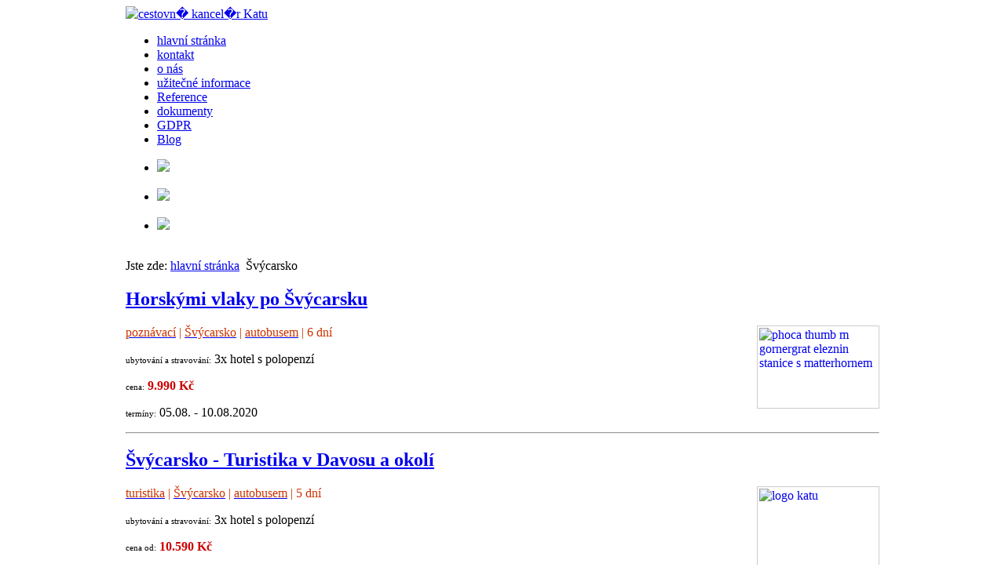

--- FILE ---
content_type: text/html; charset=utf-8
request_url: http://azorske-ostrovy.eu/svycarsko
body_size: 5996
content:
<!DOCTYPE html PUBLIC "-//W3C//DTD XHTML 1.0 Transitional//EN" "http://www.w3.com/TR/xhtml1/DTD/xhtml1-transitional.dtd">
<html xmlns="http://www.w3.com/1999/xhtml" xml:lang="cs-cz" lang="cs-cz" dir="ltr" >
<head>
  <base href="http://azorske-ostrovy.eu/svycarsko" />
  <meta http-equiv="content-type" content="text/html; charset=utf-8" />
  <meta name="keywords" content="svycarsko" />
  <meta name="generator" content="Joomla! - Open Source Content Management" />
  <title>Švýcarsko</title>
  <link href="/svycarsko?format=feed&amp;type=rss" rel="alternate" type="application/rss+xml" title="RSS 2.0" />
  <link href="/svycarsko?format=feed&amp;type=atom" rel="alternate" type="application/atom+xml" title="Atom 1.0" />
  <link href="/templates/mx_joofree6/favicon.ico" rel="shortcut icon" type="image/vnd.microsoft.icon" />
  <link rel="stylesheet" href="/modules/mod_responsive_slideshow/tmpl/css/flexslider.css" type="text/css" />
  <style type="text/css">


#wrapper, #wrapper1, #wrapper2, #footer { margin: 0 auto; width: 960px;padding:0;}

.s-c-s #colmid { left:200px;}

.s-c-s #colright { margin-left:-200px;}

.s-c-s #col1pad { margin-left:200px;}

.s-c-s #col2 { left:0px;width:200px;}

.s-c-s #col3 { width:0px;}

.s-c-x #colright { left:200px;}

.s-c-x #col1wrap { right:200px;}

.s-c-x #col1 { margin-left:200px;}

.s-c-x #col2 { right:200px;width:200px;}

.x-c-s #colright { margin-left:-0px;}

.x-c-s #col1 { margin-left:0px;}

.x-c-s #col3 { left:0px;width:0px;}
  </style>
  <script src="http://azorske-ostrovy.eu/modules/mod_responsive_slideshow/tmpl/js/jquery.min.js" type="text/javascript"></script>
  <script type="text/javascript">

  var flexy = jQuery.noConflict();	
  flexy(window).load(function() {
    flexy("#flexslide").flexslider({
        animation: "slide",            //String: Select your animation type, "fade" or "slide"
        slideDirection: "horizontal",   		//String: Select the sliding direction, "horizontal" or "vertical"
        slideshow: true,                		//Boolean: Animate slider automatically
        slideshowSpeed: 6000,          //Integer: Set the speed of the slideshow cycling, in milliseconds
        animationDuration: 600,         		//Integer: Set the speed of animations, in milliseconds
        directionNav: false,          //Boolean: Create navigation for previous/next navigation? (true/false)
        controlNav: false,            //Boolean: Create navigation for paging control of each clide? Note: Leave true for manualControls usage
        keyboardNav: true,             //Boolean: Allow slider navigating via keyboard left/right keys
        mousewheel: false,              		//Boolean: Allow slider navigating via mousewheel
        prevText: "Previous",           		//String: Set the text for the "previous" directionNav item
        nextText: "Next",               		//String: Set the text for the "next" directionNav item
        pausePlay: false,              			//Boolean: Create pause/play dynamic element
        pauseText: "Pause",             		//String: Set the text for the "pause" pausePlay item
        playText: "Play",               		//String: Set the text for the "play" pausePlay item
        randomize: false,               		//Boolean: Randomize slide order
        slideToStart: 0,                		//Integer: The slide that the slider should start on. Array notation (0 = first slide)
        animationLoop: true,            		//Boolean: Should the animation loop? If false, directionNav will received "disable" classes at either end
        pauseOnAction: true,            		//Boolean: Pause the slideshow when interacting with control elements, highly recommended.
        pauseOnHover: true,            //Boolean: Pause the slideshow when hovering over slider, then resume when no longer hovering
        controlsContainer: ".flex-containerflexslide"
    });
  });
  
  </script>


<link rel="stylesheet" href="/templates/system/css/system.css" type="text/css" />

<script src="/templates/mx_joofree6/js/ie_suckerfish.js" type="text/javascript"></script>

<link rel="stylesheet" href="/templates/mx_joofree6/css/styles.css" type="text/css" media="screen,projection" />

<!--[if lte IE 7]>
<link rel="stylesheet" href="/templates/mx_joofree6/css/styles.ie7.css" type="text/css" media="screen,projection" />
<![endif]-->     
<script type="text/javascript" src="/templates/mx_joofree6/js/scroll.js"></script>


<script type="text/javascript">
					  var _gaq = _gaq || [];
					  
					  _gaq.push(['_setAccount', 'UA-15034088-1']);
						_gaq.push(['_trackPageview']);
					
					  (function() {
						var ga = document.createElement('script'); ga.type = 'text/javascript'; ga.async = true;
						ga.src = ('https:' == document.location.protocol ? 'https://ssl' : 'http://www') + '.google-analytics.com/ga.js';
						var s = document.getElementsByTagName('script')[0]; s.parentNode.insertBefore(ga, s);
					  })();
					</script>

</head>
<body>
<div id="debug" class="leftop">

</div>
<div id="main">
<div id="wrapper"> 
<div class="logo">
<a href="/index.php" title="cestovn� kancel�r Katu" ><img src="/templates/mx_joofree6/images/logo.png" alt="cestovn� kancel�r Katu" /></a>
</div>
<div id="nav">  

<ul class="menu">
<li class="item-115"><a href="/" >hlavní stránka</a></li><li class="item-116"><a href="/kontakt" >kontakt</a></li><li class="item-117"><a href="/o-nas" >o nás</a></li><li class="item-119"><a href="/uzitecne-informace" >užitečné informace</a></li><li class="item-273"><a href="/reference" >Reference</a></li><li class="item-120"><a href="/dokumenty-ke-stazeni" >dokumenty</a></li><li class="item-278"><a href="/gdpr" >GDPR</a></li><li class="item-283"><a href="/blog" >Blog</a></li></ul>

</div>
<div class="clear"></div>

</div>

<div id="wrapper1">
<script type="text/javascript" src="http://azorske-ostrovy.eu/modules/mod_responsive_slideshow/tmpl/js/jquery.flexslider-min.js"></script>



<style type="text/css">

.flex-caption-text {
	}

font-size: 18px !important;
}
.flex-caption{ 
   background-color: rgba(0,0,0, 0.5) !important;
}
.flex-caption a:link,.flex-caption a:visited 
{
    color:#ffffff !important;
    text-decoration:none !important;
}
</style>
        
<div class="flex-containerflexslide">
  <div id="flexslide" class="flexslider">
    <ul class="slides">
              <li>
                        <a href="http://www.katu.cz/turistika/21-azorske-ostrovy-turisticky-a-poznavaci-okurh" >
                <img src="/modules/mod_responsive_slideshow/tmpl/images/azory.jpg" class="">
            </a>
                                    <div class="flex-caption" style="font-size: 18px; color: #ffffff;">
                    <div class="flex-caption-text">
						Azorské ostrovy - turistika a poznávání - 9 dní: 33.980 Kč nebo 13 dní: 52.980 Kč - červenec až září 2020                    </div>
            </div>
                    </li>
			        <li>
                        <a href="http://www.katu.cz/turistika/152-ostrov-skye-a-zapadni-vysocina" >
                <img src="/modules/mod_responsive_slideshow/tmpl/images/skye.jpg" class="">
            </a>
                                    <div class="flex-caption" style="font-size: 18px; color: #ffffff;">
                    <div class="flex-caption-text">
						Skotsko - Ostrov Skye a západní vysočina - turistika a poznávání - 11 dní - cena 31.980 Kč - červen/červenec 2021                    </div>
            </div>
                    </li>
			        <li>
                        <a href="http://www.katu.cz/turistika/29-west-highland-way" >
                <img src="/modules/mod_responsive_slideshow/tmpl/images/whw.jpg" class="">
            </a>
                                    <div class="flex-caption" style="font-size: 18px; color: #ffffff;">
                    <div class="flex-caption-text">
						Skotsko - West Highland Way - 11 dní - cena 27.980 Kč - červen/červenec 2021                    </div>
            </div>
                    </li>
			    </ul>
  </div>
</div>


</div>
<!-- START FLASH HEADER 
<center>
  <div id="header">
<div id="wrapper1"> 
<object type="application/x-shockwave-flash" data="http://www.katu.cz/templates/mx_joofree6/images/header.swf" width="960" height="280">
<param name="wmode" value="transparent" />
<param name="movie" value="http://www.katu.cz/templates/mx_joofree6/images/header.swf" />
</object>
</div>  
</div>
  </center>  
END FLASH HEADER -->
<div id="wrapper2"> 
<div id="main-content" class="s-c-s">  
<div id="colmask">  
<div id="colmid">    
<div id="colright">   
<div id="col1wrap">      
<div id="col1pad">          
<div id="col1">  
<div id="message">

<div id="system-message-container">
</div>
</div>
<div class="breadcrumbs-pad">

<div class="breadcrumbs">
<span class="showHere">Jste zde: </span><a href="/" class="pathway">hlavní stránka</a> <img src="/media/system/images/arrow.png" alt=""  /> <span>Švýcarsko</span></div>

</div>
  
<div class="component">
<div class="blog-featured">
	
<div class="items-leading">
			<div class="leading-0">
			
	<h2>
												<a href="/poznavaci/286-horskymi-vlaky-po-svycarsku">
						Horskými vlaky po Švýcarsku</a>
			</h2>


	

	

<p><a href="http://www.katu.cz/poznavaci/286-horskymi-vlaky-po-svycarsku"><img src="http://katu.cz/images/phocagallery/Svycarsko_to_nej/thumbs/phoca_thumb_m_gornergrat%20-%20eleznin%20stanice%20s%20matterhornem.jpg" alt="phoca thumb m gornergrat   eleznin stanice s matterhornem" width="150" height="100" style="margin: 0px 0px 0px 5px; padding: 2px; border: 1px solid #cccccc; float: right;" /><span style="color: #cc3300;">poznávací</span></a><span style="color: #cc3300;"> | <a href="http://www.katu.cz/svycarsko"><span style="color: #cc3300;">Švýcarsko</span></a> | <a href="http://www.katu.cz/autobusem"><span style="color: #cc3300;">autobusem</span></a> | 6 dní</span></p>
<p><span style="font-size: 8pt;">ubytování a stravování:</span> 3x hotel s polopenzí</p>
<p><span style="font-size: 8pt;">cena:</span> <strong><span style="color: #cc0000;">9.990 Kč</span></strong></p>
<p><span style="font-size: 8pt;">termíny:</span> 05.08. - 10.08.2020</p>



<div class="item-separator"></div>
<hr>		</div>
			</div>
	
	
			<div class="items-row cols-1 row-0">
				<div class="item column-1">
			
	<h2>
												<a href="/turistika/479-svycarsko-turistika-v-davosu-a-okoli">
						Švýcarsko - Turistika v Davosu a okolí</a>
			</h2>


	

	

<p><a href="http://www.katu.cz/turistika/479-svycarsko-turistika-v-davosu-a-okoli"><img src="http://www.katu.cz/images/logo_katu.png" alt="logo katu" width="150" height="100" style="margin: 0px 0px 0px 5px; padding: 2px; border: 1px solid #cccccc; float: right;" /><span style="color: #cc3300;">turistika</span></a><span style="color: #cc3300;">&nbsp;| <a href="http://www.katu.cz/svycarsko"><span style="color: #cc3300;">Švýcarsko</span></a> | <a href="http://www.katu.cz/autobusem"><span style="color: #cc3300;">autobusem</span></a> | 5 dní</span></p>
<p><span style="font-size: 8pt;">ubytování a stravování:</span> 3x hotel s polopenzí</p>
<p><span style="font-size: 8pt;">cena od:</span> <strong><span style="color: #cc0000;">10.590 Kč</span></strong></p>
<p><span style="font-size: 8pt;">termíny:</span> 23.06. - 27.06.2020</p>



<div class="item-separator"></div>
<hr>		</div>
									<span class="row-separator"></span>
				</div>

				
	
			<div class="items-row cols-1 row-1">
				<div class="item column-1">
			
	<h2>
												<a href="/turistika/396-svycarsko-turistika-ve-svatem-morici-a-okoli">
						Švýcarsko - Turistika ve Svatém Mořici a okolí</a>
			</h2>


	

	

<p><a href="http://www.katu.cz/turistika/396-svycarsko-turistika-ve-svatem-morici-a-okoli"><img src="http://www.katu.cz/images/logo_katu.png" alt="logo katu" width="150" height="100" style="margin: 0px 0px 0px 5px; padding: 2px; border: 1px solid #cccccc; float: right;" /><span style="color: #cc3300;">turistika</span></a><span style="color: #cc3300;">&nbsp;| <a href="http://www.katu.cz/svycarsko"><span style="color: #cc3300;">Švýcarsko</span></a> | <a href="http://www.katu.cz/autobusem"><span style="color: #cc3300;">autobusem</span></a> | 5 dní</span></p>
<p><span style="font-size: 8pt;">ubytování a stravování:</span> 3x hotel s polopenzí</p>
<p><span style="font-size: 8pt;">cena od:</span> <strong><span style="color: #cc0000;">11.590 Kč</span></strong></p>
<p><span style="font-size: 8pt;">termíny:</span> 24.09. - 28.09.2020</p>



<div class="item-separator"></div>
<hr>		</div>
									<span class="row-separator"></span>
				</div>

				
	
			<div class="items-row cols-1 row-2">
				<div class="item column-1">
			
	<h2>
												<a href="/turistika/171-to-nejlepsi-ze-svycarska-s-polopenzi">
						To nejlepší ze Švýcarska s polopenzí</a>
			</h2>


	

	

<p><a href="http://www.katu.cz/turistika/171-to-nejlepsi-ze-svycarska-s-polopenzi"><img src="http://katu.cz/images/phocagallery/Svycarsko_to_nej/thumbs/phoca_thumb_m_seznam%20-%20matterhorn.jpg" alt="phoca thumb m seznam - matterhorn" width="150" height="100" style="margin: 0px 0px 0px 5px; padding: 2px; border: 1px solid #cccccc; float: right;" /><span style="color: #cc3300;">turistika</span></a><span style="color: #cc3300;">&nbsp;| <a href="http://www.katu.cz/svycarsko"><span style="color: #cc3300;">Švýcarsko</span></a> | <a href="http://www.katu.cz/autobusem"><span style="color: #cc3300;">autobusem</span></a> | 6 dní</span></p>
<p><span style="font-size: 8pt;">ubytování a stravování:</span> 3x hotel s polopenzí</p>
<p><span style="font-size: 8pt;">cena od:</span> <strong><span style="color: #cc0000;">9.390 Kč</span></strong></p>
<p><span style="font-size: 8pt;">termíny:</span> 03.07. - 08.07.2020 • 18.08. - 23.08.2020 • 23.09. - 28.09.2020</p>



<div class="item-separator"></div>
<hr>		</div>
									<span class="row-separator"></span>
				</div>

				


</div>
</div>
</div>
</div>
</div>    
<div id="col2"> 
		
<div class="moduletable_menu">

		      

		<h3 class="module-title">zájezdy podle typu</h3>

		
	</div> <div class="res">

	    <div class="module-content_menu">

	        
<ul class="menu">
<li class="item-298"><a href="/penzion-kitty" >penzion Kitty</a></li><li class="item-220"><a href="/advent-a-silvestr" >Advent a Silvestr</a></li><li class="item-121"><a href="/bez-nocniho-cestovani" >Bez nočního cestování</a></li><li class="item-122"><a href="/poznavaci" >Poznávací</a></li><li class="item-123"><a href="/turistika" >Turistika</a></li><li class="item-124"><a href="/cyklistika" >Cyklistika</a></li><li class="item-125"><a href="/pobytove" >Pobytové s výlety</a></li><li class="item-126"><a href="/na-lodi" >Na lodi</a></li></ul>

        </div>

        </div>  

			
<div class="moduletable_menu">

		      

		<h3 class="module-title">zájezdy podle dopravy</h3>

		
	</div> <div class="res">

	    <div class="module-content_menu">

	        
<ul class="menu">
<li class="item-203"><a href="/autobusem" >Autobusem</a></li><li class="item-204"><a href="/letecky" >Letecky</a></li><li class="item-281"><a href="/vlakem" >Vlakem</a></li></ul>

        </div>

        </div>  

			
<div class="moduletable_menu">

		      

		<h3 class="module-title">zájezdy podle země</h3>

		
	</div> <div class="res">

	    <div class="module-content_menu">

	        
<ul class="menu">
<li class="item-259"><a href="/argentina" >Argentina</a></li><li class="item-222"><a href="/azorske-ostrovy" >Azorské ostrovy</a></li><li class="item-268"><a href="/brazilie" >Brazílie</a></li><li class="item-297"><a href="/ceska-republika" >Česká republika</a></li><li class="item-295"><a href="/dansko" >Dánsko</a></li><li class="item-253"><a href="/dominikanska-rep" >Dominikánská rep.</a></li><li class="item-275"><a href="/dubaj" >Dubaj</a></li><li class="item-254"><a href="/faerske-ostrovy" >Faerské ostrovy</a></li><li class="item-149"><a href="/francie" >Francie</a></li><li class="item-260"><a href="/gruzie" >Gruzie</a></li><li class="item-267"><a href="/havajske-ostrovy" >Havajské ostrovy</a></li><li class="item-195"><a href="/holandsko" >Holandsko</a></li><li class="item-258"><a href="/chile" >Chile</a></li><li class="item-250"><a href="/indie" >Indie</a></li><li class="item-226"><a href="/island" >Island</a></li><li class="item-151"><a href="/italie" >Itálie</a></li><li class="item-249"><a href="/japonsko" >Japonsko</a></li><li class="item-296"><a href="/jordansko" >Jordánsko</a></li><li class="item-280"><a href="/kanada" >Kanada</a></li><li class="item-224"><a href="/kanarske-ostrovy" >Kanárské ostrovy</a></li><li class="item-217"><a href="/karibik" >Karibik</a></li><li class="item-251"><a href="/korsika" >Korsika</a></li><li class="item-299"><a href="/kostarika" >Kostarika</a></li><li class="item-277"><a href="/kreta" >Kréta</a></li><li class="item-294"><a href="/lucembursko" >Lucembursko</a></li><li class="item-225"><a href="/madeira" >Madeira</a></li><li class="item-223"><a href="/mallorca" >Mallorca</a></li><li class="item-293"><a href="/menorca" >Menorca</a></li><li class="item-255"><a href="/martinik" >Martinik</a></li><li class="item-157"><a href="/mauritius" >Mauritius</a></li><li class="item-276"><a href="/namibie" >Namibie</a></li><li class="item-227"><a href="/nepal" >Nepál</a></li><li class="item-150"><a href="/nemecko" >Německo</a></li><li class="item-271"><a href="/normanske-ostrovy" >Normanské ostrovy</a></li><li class="item-198"><a href="/norsko" >Norsko</a></li><li class="item-291"><a href="/novy-zeland" >Nový Zéland</a></li><li class="item-274"><a href="/oman" >Omán</a></li><li class="item-300"><a href="/panama" >Panama</a></li><li class="item-193"><a href="/polsko" >Polsko</a></li><li class="item-153"><a href="/portugalsko" >Portugalsko</a></li><li class="item-257"><a href="/patagonie" >Patagonie</a></li><li class="item-152"><a href="/rakousko" >Rakousko</a></li><li class="item-158"><a href="/reunion" >Reunion</a></li><li class="item-282"><a href="/rusko" >Rusko</a></li><li class="item-248"><a href="/recko" >Řecko</a></li><li class="item-218"><a href="/skotsko" >Skotsko</a></li><li class="item-197"><a href="/slovinsko" >Slovinsko</a></li><li class="item-155"><a href="/spanelsko" >Španělsko</a></li><li class="item-247"><a href="/svedsko" >Švédsko</a></li><li class="item-202 current active"><a href="/svycarsko" >Švýcarsko</a></li><li class="item-266"><a href="/usa" >USA</a></li><li class="item-196"><a href="/ukrajina" >Ukrajina</a></li><li class="item-156"><a href="/velka-britanie" >Velká Británie</a></li></ul>

        </div>

        </div>  

			
<div class="moduletable">

		      

		<h3 class="module-title">Kontakt</h3>

		
	</div> <div class="res">

	    <div class="module-content">

	        

<div class="custom"  >
	<h4>TELEFON A E-MAIL</h4>
<p>informace k zájezdům po telefonu: po-pá 8 - 17 hod</p>
<p>tel: (+420) 483 300 300<br />fax: (+420) 483 300 300<br />mobil: (+420) 724 104 083</p>
<p>e-mail: 
 <script type='text/javascript'>
 <!--
 var prefix = '&#109;a' + 'i&#108;' + '&#116;o';
 var path = 'hr' + 'ef' + '=';
 var addy98654 = 'k&#97;t&#117;' + '&#64;';
 addy98654 = addy98654 + 'k&#97;t&#117;' + '&#46;' + 'cz';
 document.write('<a ' + path + '\'' + prefix + ':' + addy98654 + '\'>');
 document.write(addy98654);
 document.write('<\/a>');
 //-->\n </script><script type='text/javascript'>
 <!--
 document.write('<span style=\'display: none;\'>');
 //-->
 </script>Tato e-mailová adresa je chráněna před spamboty. Pro její zobrazení musíte mít povolen Javascript.
 <script type='text/javascript'>
 <!--
 document.write('</');
 document.write('span>');
 //-->
 </script></p>
<hr />
<h4>KANCELÁŘ</h4>
<p>CK KATU<br />Lučany 703<br />468 71 Lučany nad Nisou</p>
<hr />
<h4>PROVOZUJEME TAKÉ</h4>
<p>penzion KITTY<br />v Jizerských horách</p>
<p><a href="http://www.penzionkitty.cz" target="_blank">www.penzionkitty.cz</a></p></div>

        </div>

        </div>  

	
</div>  
</div>
</div>   
</div>
</div>  
</div>
     
<div id="footer"> 
<div class="scroll">
<a href="#" onclick="scrollToTop();return false;"><img src="/templates/mx_joofree6/images/top.png" width="24" height="15" alt="top" /></a></div>

<ul class="menu">
<li class="item-143"><a href="/administrace" >administrace</a></li><li class="item-262"><a href="http://www.booking.com/index.html?aid=1185408 " >rezervace hotelů on-line</a></li><li class="item-263"><a href="http://letenky.kralovna.cz/booking/rezervace-letenek?id_dealer=5270&amp;lang=cs-CZ" >rezervace letenek on-line</a></li><li class="item-272"><a href="http://letenky-prodejci.letuska.cz/cs/index.php?prodejce=L011179" >rezervace letenek on-line varianta 2</a></li><li class="item-264"><a href="https://www.goparking.cz/rezervace/krok1/?promo=katu61" >rezervace parkování na letišti on-line</a></li><li class="item-265"><a href="https://www.rentalcars.com/?affiliateCode=katucz" >půjčení auta on-line</a></li><li class="item-292"><a href="https://www.kqzyfj.com/click-9115127-13293173" >nakoupit na decathlon.cz</a></li><li class="item-286"><a href="https://www.jdoqocy.com/click-9115127-12733240" >nakoupit na knihydobrovsky.cz</a></li><li class="item-287"><a href="https://www.kqzyfj.com/click-9115127-12626854" >nakoupit na okay.cz</a></li><li class="item-289"><a href="https://www.tkqlhce.com/click-9115127-13592781" >nakoupit na sportisimo.cz</a></li><li class="item-290"><a href="https://www.dpbolvw.net/click-9115127-11028634" >nakoupit na zoot.cz</a></li></ul>

<div class="copy">
Copyright &copy; 2026 cestovní kancelář KATU.
</div>
</div>
</div>
</div>
</body></html>